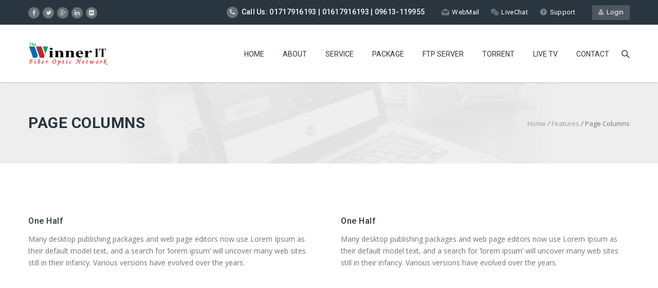

--- FILE ---
content_type: text/html; charset=UTF-8
request_url: http://www.winneritbd.com/features/page-columns/
body_size: 14365
content:
<!DOCTYPE HTML>
<html lang="en-US">
<head>
	<meta charset="UTF-8" />
	
			<meta name="viewport" content="width=device-width, initial-scale=1.0, maximum-scale=1.0, user-scalable=no"/>
		<meta name="apple-mobile-web-app-capable" content="yes" />
				<meta name="description" content="" />
		<meta name="keywords" content="" />
		<meta name="generator" content="king-theme" />
			<meta property="og:type" content="king:photo" />
		<meta property="og:url" content="http://www.winneritbd.com/features/page-columns/" />
		<meta property="og:title" content="Page Columns" />
		<meta property="og:description" content="Page Columns" /><meta property="og:image" content="http://www.winneritbd.com/wp-content/uploads/2017/04/WIT-22.png" /><meta name="author" content="king-theme.com" /><meta name="contact" content="contact@king-theme.com" /><link rel="pingback" href="http://www.winneritbd.com/xmlrpc.php" /><link rel="shortcut icon" href="http://www.winneritbd.com/wp-content/uploads/revslider/revo-seo1/slide2_object_4.png" type="image/x-icon" /><title>Page Columns &#8211; Winner IT BD</title>
<script type="text/javascript">if(!document.getElementById('rs-plugin-settings-inline-css')){document.write("<style id='rs-plugin-settings-inline-css' type='text/css'></style>")}</script><meta name='robots' content='max-image-preview:large' />
	<style>img:is([sizes="auto" i], [sizes^="auto," i]) { contain-intrinsic-size: 3000px 1500px }</style>
	<link rel='dns-prefetch' href='//fonts.googleapis.com' />
<link rel="alternate" type="application/rss+xml" title="Winner IT BD &raquo; Feed" href="http://www.winneritbd.com/feed/" />
<link rel="alternate" type="application/rss+xml" title="Winner IT BD &raquo; Comments Feed" href="http://www.winneritbd.com/comments/feed/" />
<link rel="alternate" type="application/rss+xml" title="Winner IT BD &raquo; Page Columns Comments Feed" href="http://www.winneritbd.com/features/page-columns/feed/" />
<script>
window._wpemojiSettings = {"baseUrl":"https:\/\/s.w.org\/images\/core\/emoji\/16.0.1\/72x72\/","ext":".png","svgUrl":"https:\/\/s.w.org\/images\/core\/emoji\/16.0.1\/svg\/","svgExt":".svg","source":{"concatemoji":"http:\/\/www.winneritbd.com\/wp-includes\/js\/wp-emoji-release.min.js?ver=6.8.3"}};
/*! This file is auto-generated */
!function(s,n){var o,i,e;function c(e){try{var t={supportTests:e,timestamp:(new Date).valueOf()};sessionStorage.setItem(o,JSON.stringify(t))}catch(e){}}function p(e,t,n){e.clearRect(0,0,e.canvas.width,e.canvas.height),e.fillText(t,0,0);var t=new Uint32Array(e.getImageData(0,0,e.canvas.width,e.canvas.height).data),a=(e.clearRect(0,0,e.canvas.width,e.canvas.height),e.fillText(n,0,0),new Uint32Array(e.getImageData(0,0,e.canvas.width,e.canvas.height).data));return t.every(function(e,t){return e===a[t]})}function u(e,t){e.clearRect(0,0,e.canvas.width,e.canvas.height),e.fillText(t,0,0);for(var n=e.getImageData(16,16,1,1),a=0;a<n.data.length;a++)if(0!==n.data[a])return!1;return!0}function f(e,t,n,a){switch(t){case"flag":return n(e,"\ud83c\udff3\ufe0f\u200d\u26a7\ufe0f","\ud83c\udff3\ufe0f\u200b\u26a7\ufe0f")?!1:!n(e,"\ud83c\udde8\ud83c\uddf6","\ud83c\udde8\u200b\ud83c\uddf6")&&!n(e,"\ud83c\udff4\udb40\udc67\udb40\udc62\udb40\udc65\udb40\udc6e\udb40\udc67\udb40\udc7f","\ud83c\udff4\u200b\udb40\udc67\u200b\udb40\udc62\u200b\udb40\udc65\u200b\udb40\udc6e\u200b\udb40\udc67\u200b\udb40\udc7f");case"emoji":return!a(e,"\ud83e\udedf")}return!1}function g(e,t,n,a){var r="undefined"!=typeof WorkerGlobalScope&&self instanceof WorkerGlobalScope?new OffscreenCanvas(300,150):s.createElement("canvas"),o=r.getContext("2d",{willReadFrequently:!0}),i=(o.textBaseline="top",o.font="600 32px Arial",{});return e.forEach(function(e){i[e]=t(o,e,n,a)}),i}function t(e){var t=s.createElement("script");t.src=e,t.defer=!0,s.head.appendChild(t)}"undefined"!=typeof Promise&&(o="wpEmojiSettingsSupports",i=["flag","emoji"],n.supports={everything:!0,everythingExceptFlag:!0},e=new Promise(function(e){s.addEventListener("DOMContentLoaded",e,{once:!0})}),new Promise(function(t){var n=function(){try{var e=JSON.parse(sessionStorage.getItem(o));if("object"==typeof e&&"number"==typeof e.timestamp&&(new Date).valueOf()<e.timestamp+604800&&"object"==typeof e.supportTests)return e.supportTests}catch(e){}return null}();if(!n){if("undefined"!=typeof Worker&&"undefined"!=typeof OffscreenCanvas&&"undefined"!=typeof URL&&URL.createObjectURL&&"undefined"!=typeof Blob)try{var e="postMessage("+g.toString()+"("+[JSON.stringify(i),f.toString(),p.toString(),u.toString()].join(",")+"));",a=new Blob([e],{type:"text/javascript"}),r=new Worker(URL.createObjectURL(a),{name:"wpTestEmojiSupports"});return void(r.onmessage=function(e){c(n=e.data),r.terminate(),t(n)})}catch(e){}c(n=g(i,f,p,u))}t(n)}).then(function(e){for(var t in e)n.supports[t]=e[t],n.supports.everything=n.supports.everything&&n.supports[t],"flag"!==t&&(n.supports.everythingExceptFlag=n.supports.everythingExceptFlag&&n.supports[t]);n.supports.everythingExceptFlag=n.supports.everythingExceptFlag&&!n.supports.flag,n.DOMReady=!1,n.readyCallback=function(){n.DOMReady=!0}}).then(function(){return e}).then(function(){var e;n.supports.everything||(n.readyCallback(),(e=n.source||{}).concatemoji?t(e.concatemoji):e.wpemoji&&e.twemoji&&(t(e.twemoji),t(e.wpemoji)))}))}((window,document),window._wpemojiSettings);
</script>
<link rel='stylesheet' id='king-hosting-css' href='http://www.winneritbd.com/wp-content/themes/arkahost/assets/css/king-hosting.css?ver=5.1.3' media='all' />
<link rel='stylesheet' id='king-reset-css' href='http://www.winneritbd.com/wp-content/themes/arkahost/assets/css/reset.css?ver=5.1.3' media='all' />
<link rel='stylesheet' id='king-bootstrap-css' href='http://www.winneritbd.com/wp-content/themes/arkahost/assets/css/main_menu/bootstrap.min.css?ver=5.1.3' media='all' />
<link rel='stylesheet' id='king-stylesheet-css' href='http://www.winneritbd.com/wp-content/themes/arkahost/style.css?ver=5.1.3' media='all' />
<link rel='stylesheet' id='king-effects-css' href='http://www.winneritbd.com/wp-content/themes/arkahost/core/assets/css/animate.css?ver=5.1.3' media='all' />
<link rel='stylesheet' id='king-static-css' href='http://www.winneritbd.com/wp-content/themes/arkahost/assets/css/king.css?ver=5.1.3' media='all' />
<link rel='stylesheet' id='king-arkahost-css' href='http://www.winneritbd.com/wp-content/themes/arkahost/assets/css/arkahost.css?ver=5.1.3' media='all' />
<link rel='stylesheet' id='king-shortcodes-css' href='http://www.winneritbd.com/wp-content/themes/arkahost/assets/css/shortcodes.css?ver=5.1.3' media='all' />
<link rel='stylesheet' id='king-box-shortcodes-css' href='http://www.winneritbd.com/wp-content/themes/arkahost/assets/css/box-shortcodes.css?ver=5.1.3' media='all' />
<link rel='stylesheet' id='king-cubeportfolio-css' href='http://www.winneritbd.com/wp-content/themes/arkahost/assets/css/cube/cubeportfolio.min.css?ver=5.1.3' media='all' />
<link rel='stylesheet' id='king-owl-transitions-css' href='http://www.winneritbd.com/wp-content/themes/arkahost/assets/css/owl.transitions.css?ver=5.1.3' media='all' />
<link rel='stylesheet' id='king-owl-carousel-css' href='http://www.winneritbd.com/wp-content/themes/arkahost/assets/css/owl.carousel.css?ver=5.1.3' media='all' />
<link rel='stylesheet' id='king-loopslider-css' href='http://www.winneritbd.com/wp-content/themes/arkahost/assets/css/loopslider.css?ver=5.1.3' media='all' />
<link rel='stylesheet' id='king-tabacc-css' href='http://www.winneritbd.com/wp-content/themes/arkahost/assets/css/tabacc.css?ver=5.1.3' media='all' />
<link rel='stylesheet' id='king-detached-css' href='http://www.winneritbd.com/wp-content/themes/arkahost/assets/css/detached.css?ver=5.1.3' media='all' />
<link rel='stylesheet' id='king-revolution-css' href='http://www.winneritbd.com/wp-content/themes/arkahost/assets/css/reslider.css?ver=5.1.3' media='all' />
<link rel='stylesheet' id='king-google-fonts-css' href='http://fonts.googleapis.com/css?family=Open+Sans%3A300%2C300italic%2C400%2C400italic%2C600%2C600italic%2C700%2C700italic%2C800%2C800italic%7CRaleway%3A400%2C100%2C200%2C300%2C500%2C600%2C700%2C800%2C900%7CRoboto%3A400%2C100%2C100italic%2C300%2C300italic%2C400italic%2C500%2C500italic%2C700%2C700italic%2C900%2C900italic%7CDancing+Script%3A400%2C700&#038;ver=6.8.3' media='all' />
<link rel='stylesheet' id='king-menu-css' href='http://www.winneritbd.com/wp-content/themes/arkahost/assets/css/main_menu/menu.css?ver=5.1.3' media='all' />
<style id='wp-emoji-styles-inline-css'>

	img.wp-smiley, img.emoji {
		display: inline !important;
		border: none !important;
		box-shadow: none !important;
		height: 1em !important;
		width: 1em !important;
		margin: 0 0.07em !important;
		vertical-align: -0.1em !important;
		background: none !important;
		padding: 0 !important;
	}
</style>
<style id='wp-block-library-inline-css'>
:root{--wp-admin-theme-color:#007cba;--wp-admin-theme-color--rgb:0,124,186;--wp-admin-theme-color-darker-10:#006ba1;--wp-admin-theme-color-darker-10--rgb:0,107,161;--wp-admin-theme-color-darker-20:#005a87;--wp-admin-theme-color-darker-20--rgb:0,90,135;--wp-admin-border-width-focus:2px;--wp-block-synced-color:#7a00df;--wp-block-synced-color--rgb:122,0,223;--wp-bound-block-color:var(--wp-block-synced-color)}@media (min-resolution:192dpi){:root{--wp-admin-border-width-focus:1.5px}}.wp-element-button{cursor:pointer}:root{--wp--preset--font-size--normal:16px;--wp--preset--font-size--huge:42px}:root .has-very-light-gray-background-color{background-color:#eee}:root .has-very-dark-gray-background-color{background-color:#313131}:root .has-very-light-gray-color{color:#eee}:root .has-very-dark-gray-color{color:#313131}:root .has-vivid-green-cyan-to-vivid-cyan-blue-gradient-background{background:linear-gradient(135deg,#00d084,#0693e3)}:root .has-purple-crush-gradient-background{background:linear-gradient(135deg,#34e2e4,#4721fb 50%,#ab1dfe)}:root .has-hazy-dawn-gradient-background{background:linear-gradient(135deg,#faaca8,#dad0ec)}:root .has-subdued-olive-gradient-background{background:linear-gradient(135deg,#fafae1,#67a671)}:root .has-atomic-cream-gradient-background{background:linear-gradient(135deg,#fdd79a,#004a59)}:root .has-nightshade-gradient-background{background:linear-gradient(135deg,#330968,#31cdcf)}:root .has-midnight-gradient-background{background:linear-gradient(135deg,#020381,#2874fc)}.has-regular-font-size{font-size:1em}.has-larger-font-size{font-size:2.625em}.has-normal-font-size{font-size:var(--wp--preset--font-size--normal)}.has-huge-font-size{font-size:var(--wp--preset--font-size--huge)}.has-text-align-center{text-align:center}.has-text-align-left{text-align:left}.has-text-align-right{text-align:right}#end-resizable-editor-section{display:none}.aligncenter{clear:both}.items-justified-left{justify-content:flex-start}.items-justified-center{justify-content:center}.items-justified-right{justify-content:flex-end}.items-justified-space-between{justify-content:space-between}.screen-reader-text{border:0;clip-path:inset(50%);height:1px;margin:-1px;overflow:hidden;padding:0;position:absolute;width:1px;word-wrap:normal!important}.screen-reader-text:focus{background-color:#ddd;clip-path:none;color:#444;display:block;font-size:1em;height:auto;left:5px;line-height:normal;padding:15px 23px 14px;text-decoration:none;top:5px;width:auto;z-index:100000}html :where(.has-border-color){border-style:solid}html :where([style*=border-top-color]){border-top-style:solid}html :where([style*=border-right-color]){border-right-style:solid}html :where([style*=border-bottom-color]){border-bottom-style:solid}html :where([style*=border-left-color]){border-left-style:solid}html :where([style*=border-width]){border-style:solid}html :where([style*=border-top-width]){border-top-style:solid}html :where([style*=border-right-width]){border-right-style:solid}html :where([style*=border-bottom-width]){border-bottom-style:solid}html :where([style*=border-left-width]){border-left-style:solid}html :where(img[class*=wp-image-]){height:auto;max-width:100%}:where(figure){margin:0 0 1em}html :where(.is-position-sticky){--wp-admin--admin-bar--position-offset:var(--wp-admin--admin-bar--height,0px)}@media screen and (max-width:600px){html :where(.is-position-sticky){--wp-admin--admin-bar--position-offset:0px}}
</style>
<style id='classic-theme-styles-inline-css'>
/*! This file is auto-generated */
.wp-block-button__link{color:#fff;background-color:#32373c;border-radius:9999px;box-shadow:none;text-decoration:none;padding:calc(.667em + 2px) calc(1.333em + 2px);font-size:1.125em}.wp-block-file__button{background:#32373c;color:#fff;text-decoration:none}
</style>
<style id='global-styles-inline-css'>
:root{--wp--preset--aspect-ratio--square: 1;--wp--preset--aspect-ratio--4-3: 4/3;--wp--preset--aspect-ratio--3-4: 3/4;--wp--preset--aspect-ratio--3-2: 3/2;--wp--preset--aspect-ratio--2-3: 2/3;--wp--preset--aspect-ratio--16-9: 16/9;--wp--preset--aspect-ratio--9-16: 9/16;--wp--preset--color--black: #000000;--wp--preset--color--cyan-bluish-gray: #abb8c3;--wp--preset--color--white: #ffffff;--wp--preset--color--pale-pink: #f78da7;--wp--preset--color--vivid-red: #cf2e2e;--wp--preset--color--luminous-vivid-orange: #ff6900;--wp--preset--color--luminous-vivid-amber: #fcb900;--wp--preset--color--light-green-cyan: #7bdcb5;--wp--preset--color--vivid-green-cyan: #00d084;--wp--preset--color--pale-cyan-blue: #8ed1fc;--wp--preset--color--vivid-cyan-blue: #0693e3;--wp--preset--color--vivid-purple: #9b51e0;--wp--preset--gradient--vivid-cyan-blue-to-vivid-purple: linear-gradient(135deg,rgba(6,147,227,1) 0%,rgb(155,81,224) 100%);--wp--preset--gradient--light-green-cyan-to-vivid-green-cyan: linear-gradient(135deg,rgb(122,220,180) 0%,rgb(0,208,130) 100%);--wp--preset--gradient--luminous-vivid-amber-to-luminous-vivid-orange: linear-gradient(135deg,rgba(252,185,0,1) 0%,rgba(255,105,0,1) 100%);--wp--preset--gradient--luminous-vivid-orange-to-vivid-red: linear-gradient(135deg,rgba(255,105,0,1) 0%,rgb(207,46,46) 100%);--wp--preset--gradient--very-light-gray-to-cyan-bluish-gray: linear-gradient(135deg,rgb(238,238,238) 0%,rgb(169,184,195) 100%);--wp--preset--gradient--cool-to-warm-spectrum: linear-gradient(135deg,rgb(74,234,220) 0%,rgb(151,120,209) 20%,rgb(207,42,186) 40%,rgb(238,44,130) 60%,rgb(251,105,98) 80%,rgb(254,248,76) 100%);--wp--preset--gradient--blush-light-purple: linear-gradient(135deg,rgb(255,206,236) 0%,rgb(152,150,240) 100%);--wp--preset--gradient--blush-bordeaux: linear-gradient(135deg,rgb(254,205,165) 0%,rgb(254,45,45) 50%,rgb(107,0,62) 100%);--wp--preset--gradient--luminous-dusk: linear-gradient(135deg,rgb(255,203,112) 0%,rgb(199,81,192) 50%,rgb(65,88,208) 100%);--wp--preset--gradient--pale-ocean: linear-gradient(135deg,rgb(255,245,203) 0%,rgb(182,227,212) 50%,rgb(51,167,181) 100%);--wp--preset--gradient--electric-grass: linear-gradient(135deg,rgb(202,248,128) 0%,rgb(113,206,126) 100%);--wp--preset--gradient--midnight: linear-gradient(135deg,rgb(2,3,129) 0%,rgb(40,116,252) 100%);--wp--preset--font-size--small: 13px;--wp--preset--font-size--medium: 20px;--wp--preset--font-size--large: 36px;--wp--preset--font-size--x-large: 42px;--wp--preset--spacing--20: 0.44rem;--wp--preset--spacing--30: 0.67rem;--wp--preset--spacing--40: 1rem;--wp--preset--spacing--50: 1.5rem;--wp--preset--spacing--60: 2.25rem;--wp--preset--spacing--70: 3.38rem;--wp--preset--spacing--80: 5.06rem;--wp--preset--shadow--natural: 6px 6px 9px rgba(0, 0, 0, 0.2);--wp--preset--shadow--deep: 12px 12px 50px rgba(0, 0, 0, 0.4);--wp--preset--shadow--sharp: 6px 6px 0px rgba(0, 0, 0, 0.2);--wp--preset--shadow--outlined: 6px 6px 0px -3px rgba(255, 255, 255, 1), 6px 6px rgba(0, 0, 0, 1);--wp--preset--shadow--crisp: 6px 6px 0px rgba(0, 0, 0, 1);}:where(.is-layout-flex){gap: 0.5em;}:where(.is-layout-grid){gap: 0.5em;}body .is-layout-flex{display: flex;}.is-layout-flex{flex-wrap: wrap;align-items: center;}.is-layout-flex > :is(*, div){margin: 0;}body .is-layout-grid{display: grid;}.is-layout-grid > :is(*, div){margin: 0;}:where(.wp-block-columns.is-layout-flex){gap: 2em;}:where(.wp-block-columns.is-layout-grid){gap: 2em;}:where(.wp-block-post-template.is-layout-flex){gap: 1.25em;}:where(.wp-block-post-template.is-layout-grid){gap: 1.25em;}.has-black-color{color: var(--wp--preset--color--black) !important;}.has-cyan-bluish-gray-color{color: var(--wp--preset--color--cyan-bluish-gray) !important;}.has-white-color{color: var(--wp--preset--color--white) !important;}.has-pale-pink-color{color: var(--wp--preset--color--pale-pink) !important;}.has-vivid-red-color{color: var(--wp--preset--color--vivid-red) !important;}.has-luminous-vivid-orange-color{color: var(--wp--preset--color--luminous-vivid-orange) !important;}.has-luminous-vivid-amber-color{color: var(--wp--preset--color--luminous-vivid-amber) !important;}.has-light-green-cyan-color{color: var(--wp--preset--color--light-green-cyan) !important;}.has-vivid-green-cyan-color{color: var(--wp--preset--color--vivid-green-cyan) !important;}.has-pale-cyan-blue-color{color: var(--wp--preset--color--pale-cyan-blue) !important;}.has-vivid-cyan-blue-color{color: var(--wp--preset--color--vivid-cyan-blue) !important;}.has-vivid-purple-color{color: var(--wp--preset--color--vivid-purple) !important;}.has-black-background-color{background-color: var(--wp--preset--color--black) !important;}.has-cyan-bluish-gray-background-color{background-color: var(--wp--preset--color--cyan-bluish-gray) !important;}.has-white-background-color{background-color: var(--wp--preset--color--white) !important;}.has-pale-pink-background-color{background-color: var(--wp--preset--color--pale-pink) !important;}.has-vivid-red-background-color{background-color: var(--wp--preset--color--vivid-red) !important;}.has-luminous-vivid-orange-background-color{background-color: var(--wp--preset--color--luminous-vivid-orange) !important;}.has-luminous-vivid-amber-background-color{background-color: var(--wp--preset--color--luminous-vivid-amber) !important;}.has-light-green-cyan-background-color{background-color: var(--wp--preset--color--light-green-cyan) !important;}.has-vivid-green-cyan-background-color{background-color: var(--wp--preset--color--vivid-green-cyan) !important;}.has-pale-cyan-blue-background-color{background-color: var(--wp--preset--color--pale-cyan-blue) !important;}.has-vivid-cyan-blue-background-color{background-color: var(--wp--preset--color--vivid-cyan-blue) !important;}.has-vivid-purple-background-color{background-color: var(--wp--preset--color--vivid-purple) !important;}.has-black-border-color{border-color: var(--wp--preset--color--black) !important;}.has-cyan-bluish-gray-border-color{border-color: var(--wp--preset--color--cyan-bluish-gray) !important;}.has-white-border-color{border-color: var(--wp--preset--color--white) !important;}.has-pale-pink-border-color{border-color: var(--wp--preset--color--pale-pink) !important;}.has-vivid-red-border-color{border-color: var(--wp--preset--color--vivid-red) !important;}.has-luminous-vivid-orange-border-color{border-color: var(--wp--preset--color--luminous-vivid-orange) !important;}.has-luminous-vivid-amber-border-color{border-color: var(--wp--preset--color--luminous-vivid-amber) !important;}.has-light-green-cyan-border-color{border-color: var(--wp--preset--color--light-green-cyan) !important;}.has-vivid-green-cyan-border-color{border-color: var(--wp--preset--color--vivid-green-cyan) !important;}.has-pale-cyan-blue-border-color{border-color: var(--wp--preset--color--pale-cyan-blue) !important;}.has-vivid-cyan-blue-border-color{border-color: var(--wp--preset--color--vivid-cyan-blue) !important;}.has-vivid-purple-border-color{border-color: var(--wp--preset--color--vivid-purple) !important;}.has-vivid-cyan-blue-to-vivid-purple-gradient-background{background: var(--wp--preset--gradient--vivid-cyan-blue-to-vivid-purple) !important;}.has-light-green-cyan-to-vivid-green-cyan-gradient-background{background: var(--wp--preset--gradient--light-green-cyan-to-vivid-green-cyan) !important;}.has-luminous-vivid-amber-to-luminous-vivid-orange-gradient-background{background: var(--wp--preset--gradient--luminous-vivid-amber-to-luminous-vivid-orange) !important;}.has-luminous-vivid-orange-to-vivid-red-gradient-background{background: var(--wp--preset--gradient--luminous-vivid-orange-to-vivid-red) !important;}.has-very-light-gray-to-cyan-bluish-gray-gradient-background{background: var(--wp--preset--gradient--very-light-gray-to-cyan-bluish-gray) !important;}.has-cool-to-warm-spectrum-gradient-background{background: var(--wp--preset--gradient--cool-to-warm-spectrum) !important;}.has-blush-light-purple-gradient-background{background: var(--wp--preset--gradient--blush-light-purple) !important;}.has-blush-bordeaux-gradient-background{background: var(--wp--preset--gradient--blush-bordeaux) !important;}.has-luminous-dusk-gradient-background{background: var(--wp--preset--gradient--luminous-dusk) !important;}.has-pale-ocean-gradient-background{background: var(--wp--preset--gradient--pale-ocean) !important;}.has-electric-grass-gradient-background{background: var(--wp--preset--gradient--electric-grass) !important;}.has-midnight-gradient-background{background: var(--wp--preset--gradient--midnight) !important;}.has-small-font-size{font-size: var(--wp--preset--font-size--small) !important;}.has-medium-font-size{font-size: var(--wp--preset--font-size--medium) !important;}.has-large-font-size{font-size: var(--wp--preset--font-size--large) !important;}.has-x-large-font-size{font-size: var(--wp--preset--font-size--x-large) !important;}
</style>
<link rel='stylesheet' id='contact-form-7-css' href='http://www.winneritbd.com/wp-content/plugins/contact-form-7/includes/css/styles.css?ver=6.1.4' media='all' />
<link rel='stylesheet' id='rs-plugin-settings-css' href='http://www.winneritbd.com/wp-content/plugins/revslider/public/assets/css/settings.css?ver=5.3.1.5' media='all' />
<style id='rs-plugin-settings-inline-css'>
.tp-caption a{color:#ff7302;text-shadow:none;-webkit-transition:all 0.2s ease-out;-moz-transition:all 0.2s ease-out;-o-transition:all 0.2s ease-out;-ms-transition:all 0.2s ease-out}.tp-caption a:hover{color:#ffa902}.tp-button.order{font-weight:700; font-size:16px;   letter-spacing:1px;   display:inline-block;   padding:10px 20px; line-height:24px !important; height:24px}.babbysitter-slider-bg{background-color:#86d9d2}.healthcare-slider-bg{background-color:#6fd3d7}
</style>
<link rel='stylesheet' id='js_composer_front-css' href='http://www.winneritbd.com/wp-content/plugins/js_composer/assets/css/js_composer.min.css?ver=7.1' media='all' />
<link rel='stylesheet' id='king-responsive-css' href='http://www.winneritbd.com/wp-content/themes/arkahost/assets/css/responsive.css?ver=5.1.3' media='all' />
<link rel='stylesheet' id='king-responsive-tabs-css' href='http://www.winneritbd.com/wp-content/themes/arkahost/assets/css/responsive-tabs.css?ver=5.1.3' media='all' />
<link rel='stylesheet' id='king-responsive-portfolio-css' href='http://www.winneritbd.com/wp-content/themes/arkahost/assets/css/responsive-portfolio.css?ver=5.1.3' media='all' />
<script src="http://www.winneritbd.com/wp-includes/js/jquery/jquery.min.js?ver=3.7.1" id="jquery-core-js"></script>
<script src="http://www.winneritbd.com/wp-includes/js/jquery/jquery-migrate.min.js?ver=3.4.1" id="jquery-migrate-js"></script>
<script id="king-user-script-js-extra">
var ajax_user_object = {"ajaxurl":"http:\/\/www.winneritbd.com\/wp-admin\/admin-ajax.php","redirecturl":"http:\/\/www.winneritbd.com\/wp-admin\/profile.php","loadingmessage":"Sending user info, please wait..."};
</script>
<script src="http://www.winneritbd.com/wp-content/themes/arkahost/assets/js/king.user.js?ver=6.8.3" id="king-user-script-js"></script>
<script src="http://www.winneritbd.com/wp-content/plugins/revslider/public/assets/js/jquery.themepunch.tools.min.js?ver=5.3.1.5" id="tp-tools-js"></script>
<script src="http://www.winneritbd.com/wp-content/plugins/revslider/public/assets/js/jquery.themepunch.revolution.min.js?ver=5.3.1.5" id="revmin-js"></script>
<script></script><link rel="https://api.w.org/" href="http://www.winneritbd.com/wp-json/" /><link rel="alternate" title="JSON" type="application/json" href="http://www.winneritbd.com/wp-json/wp/v2/pages/640" /><link rel="EditURI" type="application/rsd+xml" title="RSD" href="http://www.winneritbd.com/xmlrpc.php?rsd" />
<meta name="generator" content="WordPress 6.8.3" />
<link rel="canonical" href="http://www.winneritbd.com/features/page-columns/" />
<link rel='shortlink' href='http://www.winneritbd.com/?p=640' />
<link rel="alternate" title="oEmbed (JSON)" type="application/json+oembed" href="http://www.winneritbd.com/wp-json/oembed/1.0/embed?url=http%3A%2F%2Fwww.winneritbd.com%2Ffeatures%2Fpage-columns%2F" />
<link rel="alternate" title="oEmbed (XML)" type="text/xml+oembed" href="http://www.winneritbd.com/wp-json/oembed/1.0/embed?url=http%3A%2F%2Fwww.winneritbd.com%2Ffeatures%2Fpage-columns%2F&#038;format=xml" />
<script type="text/javascript">
		/* <![CDATA[ */
		var king_hosting_params = {"home_url":"http://www.winneritbd.com", "ajax_url":"http://www.winneritbd.com/wp-admin/admin-ajax.php", "hosting_js":"http://www.winneritbd.com/wp-content/themes/arkahost/assets/js/king.hosting.js"};
		/* ]]> */
		</script><meta name="generator" content="Powered by WPBakery Page Builder - drag and drop page builder for WordPress."/>
<meta name="generator" content="Powered by Slider Revolution 5.3.1.5 - responsive, Mobile-Friendly Slider Plugin for WordPress with comfortable drag and drop interface." />
<noscript><style> .wpb_animate_when_almost_visible { opacity: 1; }</style></noscript><script type="text/javascript">var site_uri = "http://www.winneritbd.com";var SITE_URI = "http://www.winneritbd.com";var theme_uri = "http://www.winneritbd.com/wp-content/themes/arkahost";</script><style type="text/css">/*** THEME OPTIONS ***/html body #logo img{max-height:45px}html body .navbar-brand img{max-height:45px}html body .logo{margin-top:5px}body .footer .ftop .left h1{font-size:31px}a{text-decoration:default}a:hover{text-decoration:default}</style></head>
<body class="wp-singular page-template-default page page-id-640 page-child parent-pageid-634 wp-embed-responsive wp-theme-arkahost bg-cover slide-menu wpb-js-composer js-comp-ver-7.1 vc_responsive">
	<div id="main" class="layout-wide page-page-columns  site_wrapper">
	<!--Header default-->
<div class="top_nav">
	<div class="container">
	    <div class="left">
		   	<ul class="topsocial">			<li class="social faceboox animated eff-zoomIn delay-000ms">
				<a href="http://king" target="_blank">
					<i class="fa fa-facebook"></i>
				</a>
			</li>
						<li class="social twitter animated eff-zoomIn delay-100ms">
				<a href="http://king" target="_blank">
					<i class="fa fa-twitter"></i>
				</a>
			</li>
						<li class="social gplus animated eff-zoomIn delay-200ms">
				<a href="http://king" target="_blank">
					<i class="fa fa-google-plus"></i>
				</a>
			</li>
						<li class="social linkdin animated eff-zoomIn delay-300ms">
				<a href="http://king" target="_blank">
					<i class="fa fa-linkedin"></i>
				</a>
			</li>
						<li class="social flickr animated eff-zoomIn delay-400ms">
				<a href="http://king" target="_blank">
					<i class="fa fa-flickr"></i>
				</a>
			</li>
			</ul>						
	    </div><!-- end left -->
	    
	    <div class="right">
	       
	    															<a href="http://www.winneritbd.com/?action=login" class="tpbut">
							<i class="fa fa-user"></i>&nbsp; Login						</a>
										    				        <ul class="tplinks">
		        	            <li>
	            	<strong>
	            		<i class="fa fa-phone"></i> Call Us: 01717916193 | 01617916193 | 09613-119955	            	</strong>
	            </li>
	            	            <li>
	            	<a href="mailto:Info@winneritbd.com">
		            	<img src="http://www.winneritbd.com/wp-content/themes/arkahost/assets/images/site-icon1.png" alt="" /> 
		            	WebMail		            </a>
		        </li>
		        	            <li>
	            	<a href="#">
		            	<img src="http://www.winneritbd.com/wp-content/themes/arkahost/assets/images/site-icon2.png" alt=""> 
		            	LiveChat		            </a>
		        </li>
		        	            <li>
	            	<a href="#">
		            	<img src="http://www.winneritbd.com/wp-content/themes/arkahost/assets/images/site-icon3.png" alt=""> 
		            	Support		            </a>
		        </li>
		        	        </ul>    
	    </div><!-- end right --> 
	</div>
</div>
<div class="clearfix"></div>
<header class="header">
	<div class="container">
	    <!-- Logo -->
	    <div class="logo">
		    <a href="http://www.winneritbd.com/" id="logo">
	    		<img src="http://www.winneritbd.com/wp-content/uploads/2017/04/WIT-22.png" alt="" />
			</a>
	    </div>
		<!-- Navigation Menu -->
	    <div class="menu_main">
	      <div class="navbar yamm navbar-default">
	          <div class="navbar-header">
	            <div class="navbar-toggle .navbar-collapse .pull-right " data-toggle="collapse" data-target="#navbar-collapse-1"> 
	              <span>Menu</span>
	              <button type="button"> <i class="fa fa-bars"></i></button>
	            </div>
	          </div>
	          <div id="navbar-collapse-1" class="navbar-collapse collapse pull-right">
	            <nav><div class="menu-home-container"><ul id="king-mainmenu" class="nav navbar-nav"><li id="menu-item-2945" class="menu-item menu-item-type-custom menu-item-object-custom dropdown menu-item-2945 yam-fwr"><a href="http://winneritbd.com">Home</a></li>
<li id="menu-item-2946" class="menu-item menu-item-type-custom menu-item-object-custom dropdown menu-item-2946 yam-fwr"><a target="_blank" href="https://winneritbd.com/about-us/">About</a></li>
<li id="menu-item-2947" class="menu-item menu-item-type-custom menu-item-object-custom dropdown menu-item-2947 yam-fwr"><a target="_blank" href="https://winneritbd.com/service/">Service</a></li>
<li id="menu-item-2948" class="menu-item menu-item-type-custom menu-item-object-custom dropdown menu-item-2948 yam-fwr"><a target="_blank" href="https://winneritbd.com/packages/">Package</a></li>
<li id="menu-item-2949" class="menu-item menu-item-type-custom menu-item-object-custom menu-item-has-children dropdown menu-item-2949 yam-fwr"><a target="_blank" href="http://winneritbd.com">FTP SERVER</a>
<ul class="dropdown-menu three">
	<li id="menu-item-2951" class="menu-item menu-item-type-custom menu-item-object-custom"><a target="_blank" href="https://movies.discoveryftp.net/">FTP-1  Discovery FTP</a></li>
	<li id="menu-item-2952" class="menu-item menu-item-type-custom menu-item-object-custom"><a target="_blank" href="http://172.16.50.4/">FTP-2 Sam FTP</a></li>
	<li id="menu-item-2953" class="menu-item menu-item-type-custom menu-item-object-custom"><a target="_blank" href="http://discoveryftp.net">FTP-Discovery FTP</a></li>
	<li id="menu-item-2954" class="menu-item menu-item-type-custom menu-item-object-custom"><a target="_blank" href="http://cineplexbd.net/">FTP-4 CinePlexbd_FTP</a></li>
	<li id="menu-item-3008" class="menu-item menu-item-type-custom menu-item-object-custom"><a target="_blank" href="http://www.freemediabd.com/">FTP-5 Free Media FTP</a></li>
	<li id="menu-item-3009" class="menu-item menu-item-type-custom menu-item-object-custom"><a target="_blank" href="http://timepassbd.live/">FTP-6 TimePassbd</a></li>
	<li id="menu-item-3010" class="menu-item menu-item-type-custom menu-item-object-custom"><a target="_blank" href="http://murgi.live/">FTP-7 Winner FTP</a></li>
	<li id="menu-item-3011" class="menu-item menu-item-type-custom menu-item-object-custom"><a target="_blank" href="http://12.1.1.1/">FTP-8</a></li>
	<li id="menu-item-3012" class="menu-item menu-item-type-custom menu-item-object-custom"><a href="http://172.27.27.150/newhd/">FTP-9</a></li>
</ul>
</li>
<li id="menu-item-2950" class="menu-item menu-item-type-custom menu-item-object-custom menu-item-has-children dropdown menu-item-2950 yam-fwr"><a target="_blank" href="http://winneritbd.com">Torrent</a>
<ul class="dropdown-menu three">
	<li id="menu-item-2959" class="menu-item menu-item-type-custom menu-item-object-custom"><a target="_blank" href="http://www.torrentbd.com/">Torrent BD</a></li>
	<li id="menu-item-2961" class="menu-item menu-item-type-custom menu-item-object-custom"><a target="_blank" href="http://banglagamer.com/content.php">ClicknDownloads</a></li>
	<li id="menu-item-2962" class="menu-item menu-item-type-custom menu-item-object-custom"><a target="_blank" href="http://www.tepantorbd.com/">Tepantorbd</a></li>
	<li id="menu-item-2963" class="menu-item menu-item-type-custom menu-item-object-custom"><a target="_blank" href="http://www.ontohinbd.com/">Ontohinbd</a></li>
	<li id="menu-item-2965" class="menu-item menu-item-type-custom menu-item-object-custom"><a target="_blank" href="http://naturalbd.co/">NaturalBD</a></li>
	<li id="menu-item-2964" class="menu-item menu-item-type-custom menu-item-object-custom"><a target="_blank" href="http://172.27.27.5/">Best Torrent</a></li>
	<li id="menu-item-2966" class="menu-item menu-item-type-custom menu-item-object-custom"><a target="_blank" href="http://172.27.27.4/">DarkStarTorrent</a></li>
	<li id="menu-item-2967" class="menu-item menu-item-type-custom menu-item-object-custom"><a target="_blank" href="#">Alchi BD</a></li>
	<li id="menu-item-2968" class="menu-item menu-item-type-custom menu-item-object-custom"><a target="_blank" href="#">Bdix- Torrent</a></li>
	<li id="menu-item-2969" class="menu-item menu-item-type-custom menu-item-object-custom"><a target="_blank" href="#">BD Torrents</a></li>
	<li id="menu-item-2960" class="menu-item menu-item-type-custom menu-item-object-custom"><a target="_blank" href="http://www.crazyhd.com/">Crazy HD</a></li>
</ul>
</li>
<li id="menu-item-2955" class="menu-item menu-item-type-custom menu-item-object-custom menu-item-has-children dropdown menu-item-2955 yam-fwr"><a target="_blank" href="#">LIVE TV</a>
<ul class="dropdown-menu three">
	<li id="menu-item-2957" class="menu-item menu-item-type-custom menu-item-object-custom"><a target="_blank" href="http://murgi.live/live-tv">TV-1 Live TV Murgi Live</a></li>
	<li id="menu-item-2958" class="menu-item menu-item-type-custom menu-item-object-custom"><a target="_blank" href="https://iptv.prisma.net.bd/play">TV-2 IP TV</a></li>
	<li id="menu-item-3000" class="menu-item menu-item-type-custom menu-item-object-custom"><a target="_blank" href="http://11plus.live/">TV-3 Live TV 11PLUS</a></li>
	<li id="menu-item-3005" class="menu-item menu-item-type-custom menu-item-object-custom"><a target="_blank" href="http://172.19.178.178/tv/">TV-4 Cloud TV</a></li>
	<li id="menu-item-3006" class="menu-item menu-item-type-custom menu-item-object-custom"><a target="_blank" href="http://www.bioscopelive.com">Tv-5 Bioscopelive</a></li>
	<li id="menu-item-3007" class="menu-item menu-item-type-custom menu-item-object-custom"><a target="_blank" href="http://banglaflix.com.bd/">Tv-6 Banglaflix</a></li>
	<li id="menu-item-3056" class="menu-item menu-item-type-custom menu-item-object-custom"><a href="https://bongobd.com/tv">Tv-7 BongoTv</a></li>
	<li id="menu-item-3057" class="menu-item menu-item-type-custom menu-item-object-custom"><a href="http://www.jagobd.com/category/bangla-channel">Tv-8 JagoTV</a></li>
</ul>
</li>
<li id="menu-item-2956" class="menu-item menu-item-type-custom menu-item-object-custom dropdown menu-item-2956 yam-fwr"><a target="_blank" href="https://winneritbd.com/contact-us/">Contact</a></li>
<li class="dropdown yamm ext-nav search-nav"><a href="#"><i class="icon icon-magnifier"></i></a><ul class="dropdown-menu"><li>	<form method="get" id="searchform" action="http://www.winneritbd.com/">
		<label for="s" class="assistive-text">Search</label>
		<input type="text" class="field" name="s" id="s" placeholder="Search" />
		<input type="submit" class="submit" name="submit" id="searchsubmit" value="Search" />
	</form>
</li></ul></li></ul></div></nav>
	          </div>
	      </div>
	    </div>
	<!-- end Navigation Menu -->
	</div>    
</header>
<div class="clearfix margin_bottom11 resp_margin_bottom68"></div>	

	<div id="breadcrumb" class="page_title1 sty9"><div class="container"><h1>Page Columns </h1><div class="pagenation"><a href="http://www.winneritbd.com">Home</a> <i>/</i> <a href="http://www.winneritbd.com/features/">Features</a> <i>/</i> <span>Page Columns</span></div></div></div>	
	<div id="primary" class="site-content">
		<div class="container">
			<div id="content" class="row">
									<article id="post-640" class="post-640 page type-page status-publish hentry">

		<div class="entry-content blog_postcontent">
			
							
				<div id="king-171494" class="wpb_row   "><div class="container ">
	<div class=" one_half animated eff-fadeInLeft delay-200ms wpb_column vc_column_container wpb_column vc_column_container vc_col-sm-6 ">
		<div class="wpb_wrapper">
			<h5>One Half</h5>
	<div class="wpb_text_column wpb_content_element " >
		<div class="wpb_wrapper">
			<p>Many desktop publishing packages and web page editors now use Lorem Ipsum as their default model text, and a search for &#8216;lorem ipsum&#8217; will uncover many web sites still in their infancy. Various versions have evolved over the years.</p>

		</div>
	</div>

		</div> 
	</div> 

	<div class=" one_half last animated eff-fadeInRight delay-200ms wpb_column vc_column_container wpb_column vc_column_container vc_col-sm-6 ">
		<div class="wpb_wrapper">
			<h5>One Half</h5>
	<div class="wpb_text_column wpb_content_element " >
		<div class="wpb_wrapper">
			<p>Many desktop publishing packages and web page editors now use Lorem Ipsum as their default model text, and a search for &#8216;lorem ipsum&#8217; will uncover many web sites still in their infancy. Various versions have evolved over the years.</p>

		</div>
	</div>

		</div> 
	</div> 
<div class="clear"></div></div></div><div id="king-602362" class="wpb_row   "><div class="container ">
	<div class=" wpb_column vc_column_container wpb_column vc_column_container vc_col-sm-12 ">
		<div class="wpb_wrapper">
			<div class="clearfix margin_top10"></div>
		</div> 
	</div> 
<div class="clear"></div></div></div><div id="king-544259" class="wpb_row   "><div class="container ">
	<div class=" one_third animated eff-fadeIn delay-200ms wpb_column vc_column_container wpb_column vc_column_container vc_col-sm-4 ">
		<div class="wpb_wrapper">
			<h5>One Third</h5>
	<div class="wpb_text_column wpb_content_element " >
		<div class="wpb_wrapper">
			<p>Many desktop publishing packages and web page editors now use will uncover many web sites still in infancy versions have evolved over the years.</p>

		</div>
	</div>

		</div> 
	</div> 

	<div class=" one_third animated eff-fadeIn delay-250ms wpb_column vc_column_container wpb_column vc_column_container vc_col-sm-4 ">
		<div class="wpb_wrapper">
			<h5>One Third</h5>
	<div class="wpb_text_column wpb_content_element " >
		<div class="wpb_wrapper">
			<p>Many desktop publishing packages and web page editors now use will uncover many web sites still in infancy versions have evolved over the years.</p>

		</div>
	</div>

		</div> 
	</div> 

	<div class=" one_third last animated eff-fadeIn delay-300ms wpb_column vc_column_container wpb_column vc_column_container vc_col-sm-4 ">
		<div class="wpb_wrapper">
			<h5>One Third</h5>
	<div class="wpb_text_column wpb_content_element " >
		<div class="wpb_wrapper">
			<p>Many desktop publishing packages and web page editors now use will uncover many web sites still in infancy versions have evolved over the years.</p>

		</div>
	</div>

		</div> 
	</div> 
<div class="clear"></div></div></div><div id="king-709087" class="wpb_row   "><div class="container ">
	<div class=" wpb_column vc_column_container wpb_column vc_column_container vc_col-sm-12 ">
		<div class="wpb_wrapper">
			<div class="clearfix margin_top10"></div>
		</div> 
	</div> 
<div class="clear"></div></div></div><div id="king-604684" class="wpb_row   "><div class="container ">
	<div class=" one_fourth animated eff-fadeIn delay-200ms wpb_column vc_column_container wpb_column vc_column_container vc_col-sm-3 ">
		<div class="wpb_wrapper">
			<h5>One Fourth</h5>
	<div class="wpb_text_column wpb_content_element " >
		<div class="wpb_wrapper">
			<p>Many desktop publishing packages and web page will uncover many web sites still model text, and a search versions have over the years.</p>

		</div>
	</div>

		</div> 
	</div> 

	<div class=" one_fourth animated eff-fadeIn delay-250ms wpb_column vc_column_container wpb_column vc_column_container vc_col-sm-3 ">
		<div class="wpb_wrapper">
			<h5>One Fourth</h5>
	<div class="wpb_text_column wpb_content_element " >
		<div class="wpb_wrapper">
			<p>Many desktop publishing packages and web page will uncover many web sites still model text, and a search versions have over the years.</p>

		</div>
	</div>

		</div> 
	</div> 

	<div class=" one_fourth animated eff-fadeIn delay-300ms wpb_column vc_column_container wpb_column vc_column_container vc_col-sm-3 ">
		<div class="wpb_wrapper">
			<h5>One Fourth</h5>
	<div class="wpb_text_column wpb_content_element " >
		<div class="wpb_wrapper">
			<p>Many desktop publishing packages and web page will uncover many web sites still model text, and a search versions have over the years.</p>

		</div>
	</div>

		</div> 
	</div> 

	<div class=" one_fourth last animated eff-fadeIn delay-350ms wpb_column vc_column_container wpb_column vc_column_container vc_col-sm-3 ">
		<div class="wpb_wrapper">
			<h5>One Fourth</h5>
	<div class="wpb_text_column wpb_content_element " >
		<div class="wpb_wrapper">
			<p>Many desktop publishing packages and web page will uncover many web sites still model text, and a search versions have over the years.</p>

		</div>
	</div>

		</div> 
	</div> 
<div class="clear"></div></div></div><div id="king-478676" class="wpb_row   "><div class="container ">
	<div class=" wpb_column vc_column_container wpb_column vc_column_container vc_col-sm-12 ">
		<div class="wpb_wrapper">
			<div class="clearfix margin_top10"></div>
		</div> 
	</div> 
<div class="clear"></div></div></div><div id="king-532392" class="wpb_row   "><div class="container ">
	<div class=" one_fifth animated eff-fadeIn delay-200ms wpb_column vc_column_container wpb_column vc_column_container vc_col-sm-2 ">
		<div class="wpb_wrapper">
			<h5>One Fifth</h5>
	<div class="wpb_text_column wpb_content_element " >
		<div class="wpb_wrapper">
			<p>Many desktop publishing packages and web page will uncover many web sites still in their infancy versions have evolved over the years.</p>

		</div>
	</div>

		</div> 
	</div> 

	<div class=" one_fifth animated eff-fadeIn delay-250ms wpb_column vc_column_container wpb_column vc_column_container vc_col-sm-2 ">
		<div class="wpb_wrapper">
			<h5>One Fifth</h5>
	<div class="wpb_text_column wpb_content_element " >
		<div class="wpb_wrapper">
			<p>Many desktop publishing packages and web page will uncover many web sites still in their infancy versions have evolved over the years.</p>

		</div>
	</div>

		</div> 
	</div> 

	<div class=" one_fifth animated eff-fadeIn delay-300ms wpb_column vc_column_container wpb_column vc_column_container vc_col-sm-2 ">
		<div class="wpb_wrapper">
			<h5>One Fifth</h5>
	<div class="wpb_text_column wpb_content_element " >
		<div class="wpb_wrapper">
			<p>Many desktop publishing packages and web page will uncover many web sites still in their infancy versions have evolved over the years.</p>

		</div>
	</div>

		</div> 
	</div> 

	<div class=" one_fifth animated eff-fadeIn delay-350ms wpb_column vc_column_container wpb_column vc_column_container vc_col-sm-2 ">
		<div class="wpb_wrapper">
			<h5>One Fifth</h5>
	<div class="wpb_text_column wpb_content_element " >
		<div class="wpb_wrapper">
			<p>Many desktop publishing packages and web page will uncover many web sites still in their infancy versions have evolved over the years.</p>

		</div>
	</div>

		</div> 
	</div> 

	<div class=" one_fifth last animated eff-fadeIn delay-400ms wpb_column vc_column_container wpb_column vc_column_container vc_col-sm-2 ">
		<div class="wpb_wrapper">
			<h5>One Fifth</h5>
	<div class="wpb_text_column wpb_content_element " >
		<div class="wpb_wrapper">
			<p>Many desktop publishing packages and web page will uncover many web sites still in their infancy versions have evolved over the years.</p>

		</div>
	</div>

		</div> 
	</div> 
<div class="clear"></div></div></div><div id="king-435014" class="wpb_row   "><div class="container ">
	<div class=" wpb_column vc_column_container wpb_column vc_column_container vc_col-sm-12 ">
		<div class="wpb_wrapper">
			<div class="clearfix margin_top10"></div>
		</div> 
	</div> 
<div class="clear"></div></div></div><div id="king-173581" class="wpb_row   "><div class="container ">
	<div class=" one_third animated eff-fadeInLeft delay-250ms wpb_column vc_column_container wpb_column vc_column_container vc_col-sm-4 ">
		<div class="wpb_wrapper">
			<h5>One Third</h5>
	<div class="wpb_text_column wpb_content_element " >
		<div class="wpb_wrapper">
			<p>Many desktop publishing packages and web page editors now use Lorem Ipsum as their default model text, and will uncover many web sites still in their infancy versions have evolved over the years.</p>

		</div>
	</div>

		</div> 
	</div> 

	<div class=" two_third last animated eff-fadeInRight delay-250ms wpb_column vc_column_container wpb_column vc_column_container vc_col-sm-8 ">
		<div class="wpb_wrapper">
			<h5>Two Third</h5>
	<div class="wpb_text_column wpb_content_element " >
		<div class="wpb_wrapper">
			<p>Many desktop publishing packages and web page editors now use Lorem Ipsum as their default model text, and a search for &#8216;lorem ipsum&#8217; will uncover many web sites still in their infancy. Various versions have evolved over the years. majority have suffered alteration in some form, by injected humour, or randomised words which don&#8217;t look even Lorem Ipsum is that it has a more-or-less normal distribution of letters believable.</p>

		</div>
	</div>

		</div> 
	</div> 
<div class="clear"></div></div></div><div id="king-530440" class="wpb_row   "><div class="container ">
	<div class=" wpb_column vc_column_container wpb_column vc_column_container vc_col-sm-12 ">
		<div class="wpb_wrapper">
			<div class="clearfix margin_top10"></div>
		</div> 
	</div> 
<div class="clear"></div></div></div><div id="king-506348" class="wpb_row   "><div class="container ">
	<div class=" three_fourth animated eff-fadeInRight delay-250ms wpb_column vc_column_container wpb_column vc_column_container vc_col-sm-9 ">
		<div class="wpb_wrapper">
			<h5>Three Fourth</h5>
	<div class="wpb_text_column wpb_content_element " >
		<div class="wpb_wrapper">
			<p>Many desktop publishing packages and web page editors now use Lorem Ipsum as their default model text, and a search for &#8216;lorem ipsum&#8217; will uncover many web sites still in their infancy. Various versions have evolved over the years. Lorem Ipsum, you need to be sure there isn&#8217;t anything embarrassing hidden in the middle of text. All the Lorem Ipsum generators on the Internet tend to repeat predefined chunks as necessary, making this the first true generator on the Internet.</p>

		</div>
	</div>

		</div> 
	</div> 

	<div class=" one_fourth last animated eff-fadeInLeft delay-250ms wpb_column vc_column_container wpb_column vc_column_container vc_col-sm-3 ">
		<div class="wpb_wrapper">
			<h5>One Fourth</h5>
	<div class="wpb_text_column wpb_content_element " >
		<div class="wpb_wrapper">
			<p>Many desktop publishing packages and web page editors now use and will uncover many web sites still in their versions have evolved over the years.</p>

		</div>
	</div>

		</div> 
	</div> 
<div class="clear"></div></div></div><div id="king-617396" class="wpb_row   "><div class="container ">
	<div class=" wpb_column vc_column_container wpb_column vc_column_container vc_col-sm-12 ">
		<div class="wpb_wrapper">
			<div class="clearfix margin_top10"></div>
		</div> 
	</div> 
<div class="clear"></div></div></div><div id="king-269330" class="wpb_row   "><div class="container ">
	<div class=" onecol_forty animated eff-fadeInRight delay-250ms wpb_column vc_column_container wpb_column vc_column_container vc_col-sm-6 ">
		<div class="wpb_wrapper">
			<h5>One Forty</h5>
	<div class="wpb_text_column wpb_content_element " >
		<div class="wpb_wrapper">
			<p>Many desktop publishing packages and web page editors now use Lorem Ipsum as their default model text, and a search for lorem ipsum will uncover many web sites still in their infancy. Various versions have evolved over the years. Lorem Ipsum, you need hidden in the on the Internet tend to repeat predefined chunks as necessary.</p>

		</div>
	</div>

		</div> 
	</div> 

	<div class=" onecol_sixty last animated eff-fadeInLeft delay-250ms wpb_column vc_column_container wpb_column vc_column_container vc_col-sm-6 ">
		<div class="wpb_wrapper">
			<h5>One Sixty</h5>
	<div class="wpb_text_column wpb_content_element " >
		<div class="wpb_wrapper">
			<p>Many desktop publishing packages and web page editors now use Lorem Ipsum as their default model text, and a search for &#8216;lorem ipsum&#8217; will uncover many web sites still in their infancy. Various versions have evolved over the years. Lorem Ipsum, you need to be sure there isn&#8217;t anything embarrassing hidden in the middle of text. All the Lorem Ipsum generators on the Internet tend to repeat predefined chunks as necessary, making this the first true generator on the Internet.</p>

		</div>
	</div>

		</div> 
	</div> 
<div class="clear"></div></div></div><div id="king-351742" class="wpb_row   "><div class="container ">
	<div class=" wpb_column vc_column_container wpb_column vc_column_container vc_col-sm-12 ">
		<div class="wpb_wrapper">
			<div class="clearfix margin_top10"></div>
		</div> 
	</div> 
<div class="clear"></div></div></div><div id="king-304430" class="wpb_row   "><div class="container ">
	<div class=" onecol_thirtyfive animated eff-bounceInUp delay-300ms wpb_column vc_column_container wpb_column vc_column_container vc_col-sm-4 ">
		<div class="wpb_wrapper">
			<h5>One ThirtyFive</h5>
	<div class="wpb_text_column wpb_content_element " >
		<div class="wpb_wrapper">
			<p>Many desktop publishing packages and web page editors now use Lorem Ipsum as their default model text, and a search for lorem ipsum will uncover many web sites still in their infancy. Various versions have evolved over the years.</p>

		</div>
	</div>

		</div> 
	</div> 

	<div class=" one_fourth animated eff-bounceInDown delay-250ms wpb_column vc_column_container wpb_column vc_column_container vc_col-sm-4 ">
		<div class="wpb_wrapper">
			<h5>One Third</h5>
	<div class="wpb_text_column wpb_content_element " >
		<div class="wpb_wrapper">
			<p>Many desktop publishing packages and web page editors now use a search for lorem ipsum will uncover many web sites still in their infancy.</p>

		</div>
	</div>

		</div> 
	</div> 

	<div class=" onecol_thirtyfive last animated eff-bounceInUp delay-300ms wpb_column vc_column_container wpb_column vc_column_container vc_col-sm-4 ">
		<div class="wpb_wrapper">
			<h5>One ThirtyFive</h5>
	<div class="wpb_text_column wpb_content_element " >
		<div class="wpb_wrapper">
			<p>Many desktop publishing packages and web page editors now use Lorem Ipsum as their default model text, and a search for lorem ipsum will uncover many web sites still in their infancy. Various versions have evolved over the years.</p>

		</div>
	</div>

		</div> 
	</div> 
<div class="clear"></div></div></div>
		</div><!-- .entry-content -->
		
	</article><!-- #post-640 -->
							
												</div>
		</div><!-- #content -->
	</div><!-- #primary -->

<!--Footer Default-->
<footer class="footer">
	<div class="footer">
		<div class="ftop">
			<div class="container">
			
			    <div class="left">
			    	<h4 class="caps light">
				    	<strong>Need Help?</strong> 
				    	Call Us 24/7:				    </h4>
				    			        <h1>Call Us: 01717916193 | 01617916193 | 09613-119955</h1>
			        			    </div><!-- end left -->
			    
			    <div class="right">
			    	<p>Sign up to Newsletter for get special offers</p>
			    	<form method="post" id="king_newsletter">
			        	<input class="newsle_eminput" name="king_email" id="king_email" value="" placeholder="Please enter your email..." type="text" />
			            <input name="submit" id="king_newsletter_submit" value="Sign Up" class="input_submit" type="submit" />
						
			        </form>
					<div id="king_newsletter_status">&nbsp;</div>
			        <script language="javascript" type="text/javascript">
						jQuery(document).ready(function($) {
							
							$("#king_newsletter").submit(function(){
								king_submit_newsletter();
								return false;
							});
							
							function king_submit_newsletter(){
								
								var email = jQuery("#king_email").val();
								
								if( email.length < 8 || email.indexOf('@') == -1 || email.indexOf('.') == -1 ){
									$('#king_email').
									animate({marginLeft:-10, marginRight:10},100).
									animate({marginLeft:0, marginRight:0},100).
									animate({marginLeft:-10, marginRight:10},100).
									animate({marginLeft:0, marginRight:0},100);
									return false;
								}
								$('#king_newsletter_status').html('<i style="color:#ccc" class="fa fa-spinner fa-pulse fa-2x"></i> Sending...');
								$.ajax({
									type:'POST',
									data:{	
										"action" : "king_newsletter",
										"king_newsletter" : "subcribe",
										"king_email" : email 
									},
									url: "http://www.winneritbd.com/wp-admin/admin-ajax.php?t=1769681626",
									success: function( data ) {
										$(".king-newsletter-preload").fadeOut( 500 );
										var obj = $.parseJSON( data );
										if( obj.status === 'success' ){
											var txt = '<div id="king_newsletter_status" style="color:green;">'+obj.messages+'</div>';
										}else{
											var txt = '<div id="king_newsletter_status" style="color:red;">'+obj.messages+'</div>';
										}	
											
										$('#king_newsletter_status').after( txt ).remove();

									}
					
								});	
							}
							
						 });
					</script>
			    </div><!-- end right -->
			    
			</div>
		</div>
		
		<div class="clearfix"></div>
		
		<div class="secarea">
		    <div class="container">
			    
		        <div class="one_fourth animated eff-fadeInUp delay-100ms">
		            						<div id="footer_column-1" class="widget-area">
							<aside id="execphp-19" class="widget widget_execphp"><h3 class="widget-title"><span>Internet package</span></h3>			
			<div class="execphpwidget">
				<ul class="foolist">
            <li><a href="https://winneritbd.com/contact-us/">4 Mbps 500 Tk</a></li>
            <li><a href="https://winneritbd.com/contact-us/">4.5 Mbps 600 Tk</a></li>
            <li><a href="https://winneritbd.com/contact-us/">5 Mbps 700 Tk</a></li>
            <li><a href="https://winneritbd.com/contact-us/">6 Mbps 900 Tk</a></li>
            <li><a href="https://winneritbd.com/contact-us/">7 Mbps 1000 Tk</a></li>
            <li><a href="https://winneritbd.com/contact-us/">8 Mbps 1200 Tk</a></li>
            <li><a href="https://winneritbd.com/contact-us/">10 Mbps 1500 Tk</a></li>
<li><a href="https://winneritbd.com/contact-us/">12Mbps 1800 Tk</a></li>
<li><a href="https://winneritbd.com/contact-us/">15Mbps 2000 Tk</a></li>
</ul>			</div>
		</aside><aside id="execphp-54" class="widget widget_execphp"><h3 class="widget-title"><span>Follow Us</span></h3>			
			<div class="execphpwidget">
				<ul class="foosocial">			<li class="social faceboox">
				<a href="http://king" target="_blank">
					<i class="fa fa-facebook"></i>
				</a>
			</li>
						<li class="social twitter">
				<a href="http://king" target="_blank">
					<i class="fa fa-twitter"></i>
				</a>
			</li>
						<li class="social gplus">
				<a href="http://king" target="_blank">
					<i class="fa fa-google-plus"></i>
				</a>
			</li>
						<li class="social linkdin">
				<a href="http://king" target="_blank">
					<i class="fa fa-linkedin"></i>
				</a>
			</li>
						<li class="social flickr">
				<a href="http://king" target="_blank">
					<i class="fa fa-flickr"></i>
				</a>
			</li>
			</ul>			</div>
		</aside>						</div>
							        </div>
		
		        <div class="one_fourth animated eff-fadeInUp delay-200ms">
		            						<div id="footer_column-2" class="widget-area">
							<aside id="execphp-20" class="animated eff-fadeInUp delay-200ms widget widget_execphp"><h3 class="widget-title"><span>Our Products</span></h3>			
			<div class="execphpwidget">
				<ul class="foolist">
            <li><a href="#">Website Builder</a></li>
            <li><a href="#">Web Design</a></li>
            <li><a href="#">Logo Design</a></li>
            <li><a href="#">Register Domains</a></li>
            <li><a href="#">Traffic Booster</a></li>
            <li><a href="#">Search Advertising</a></li>
            <li><a href="#">Email Marketing</a></li>
</ul>			</div>
		</aside><aside id="execphp-56" class="widget widget_execphp"><h3 class="widget-title"><span>Resources</span></h3>			
			<div class="execphpwidget">
				<ul class="foolist">
     <li><a href="#">How to Create a Website</a></li>
     <li><a href="#">How to Transfer a Website</a></li>
      <li><a href="#">Start a Web Hosting Business</a></li>
      <li><a href="#">How to Start a Blog</a></li>
</ul>			</div>
		</aside>						</div>
							       </div>
		
		        <div class="one_fourth animated eff-fadeInUp delay-300ms">
		        							<div id="footer_column-3" class="widget-area">
							<aside id="execphp-41" class="widget widget_execphp"><h3 class="widget-title"><span>Company</span></h3>			
			<div class="execphpwidget">
				<ul class="foolist">
            <li><a href="#">About Us</a></li>
            <li><a href="#">Press &amp; Media</a></li>
            <li><a href="#">News / Blogs</a></li>
            <li><a href="#">Careers</a></li>
            <li><a href="#">Awards &amp; Reviews</a></li>
            <li><a href="#">Testimonials</a></li>
            <li><a href="#">Affiliate Program</a></li>
</ul>			</div>
		</aside><aside id="execphp-55" class="widget widget_execphp"><h3 class="widget-title"><span>Support</span></h3>			
			<div class="execphpwidget">
				<ul class="foolist">
            <li><a href="#">Product Support</a></li>
            <li><a href="#">Contact Us</a></li>
            <li><a href="#">Knowledge Base</a></li>
            <li><a href="#">Tutorials</a></li>
</ul>			</div>
		</aside>						</div>
					    
		        </div>
	
		        <div class="one_fourth last aliright animated eff-fadeInUp delay-400ms">
											<div id="footer_column-4" class="widget-area">
							<aside id="execphp-42" class="widget widget_execphp">			
			<div class="execphpwidget">
				<div class="address">

           <img width="238" src="https://winneritbd.com/wp-content/uploads/2017/04/WIT-22.png" alt="" />
            <br />
            <br />
            Mirpur 10
            <div class="clearfix margin_bottom1"></div>
            <strong>Phone:</strong> 
           <b>01717916193</b>
            <br />
            <strong>Mail:</strong> info@winneritbd.com
            <a href="mailto:info@winneritbd.com">
                        </a>
            <br />
            <a href="#" class="smbut">
                    View Directions
            </a>
            <br /><br />
            <img width="224" src="http://www.winneritbd.com/wp-content/themes/arkahost/assets/images/payment-logos.png" alt="">
        	
</div>			</div>
		</aside><aside id="execphp-57" class="widget widget_execphp">			
			<div class="execphpwidget">
				<p class="clearfix margin_bottom1"></p>
<img width="120" src="http://www.winneritbd.com/wp-content/themes/arkahost/assets/images/app-logo1.png" alt=""> 
&nbsp; 
<img width="120" src="http://www.winneritbd.com/wp-content/themes/arkahost/assets/images/app-logo2.png" alt="">			</div>
		</aside><aside id="text-2" class="widget widget_text">			<div class="textwidget">  <!-- Histats.com  (div with counter) --><div id="histats_counter"></div>
<!-- Histats.com  START  (aync)-->
<script type="text/javascript">var _Hasync= _Hasync|| [];
_Hasync.push(['Histats.start', '1,3800679,4,401,118,80,00010000']);
_Hasync.push(['Histats.fasi', '1']);
_Hasync.push(['Histats.track_hits', '']);
(function() {
var hs = document.createElement('script'); hs.type = 'text/javascript'; hs.async = true;
hs.src = ('//s10.histats.com/js15_as.js');
(document.getElementsByTagName('head')[0] || document.getElementsByTagName('body')[0]).appendChild(hs);
})();</script>
<noscript><a href="/" target="_blank"><img  src="//sstatic1.histats.com/0.gif?3800679&101" alt="best tracker" border="0"></a></noscript>
<!-- Histats.com  END  --></div>
		</aside>						</div><!-- #secondary -->
							        </div>
		        
		    </div><!--end class container-->
		</div><!--end class secarea-->
		
		<div class="clearfix"></div>
		
		<div class="copyrights">
			<div class="container">
			
				<div class="one_half">
					Copyright © 2017, Design and Development By <a href="http://www.sarkarit.com">Sarkar IT</a>				</div>
							    <div class="one_half last aliright">
				    				    <a href="#">
					    Terms of Service					</a>
				    |
				    				    				    <a href="#" target="_self">
					    Privacy Policy					</a>
														    |
				    <a href="#" target="_self">
					    Site Map					</a>
				    				</div>
			
			</div>
		</div>
		
	</div><!--end class footer-->
</footer>	</div><!-- #main -->
	<script type="speculationrules">
{"prefetch":[{"source":"document","where":{"and":[{"href_matches":"\/*"},{"not":{"href_matches":["\/wp-*.php","\/wp-admin\/*","\/wp-content\/uploads\/*","\/wp-content\/*","\/wp-content\/plugins\/*","\/wp-content\/themes\/arkahost\/*","\/*\\?(.+)"]}},{"not":{"selector_matches":"a[rel~=\"nofollow\"]"}},{"not":{"selector_matches":".no-prefetch, .no-prefetch a"}}]},"eagerness":"conservative"}]}
</script>
<a href="#" class="scrollup" id="scrollup" style="display: none;">Scroll</a>
<script type="text/javascript">
	jQuery(document).ready(function($) {
		var king_sticky	= true;
		$(window).scroll(function () {

			if ($(window).scrollTop() > 48 ) {
				$("#scrollup").show();
				if(king_sticky)
					document.mainMenu.addClass("compact");
			} else {
				$("#scrollup").hide();
				if(king_sticky)
					document.mainMenu.removeClass("compact");
			}
		});
	});
	</script><script type="text/html" id="wpb-modifications"> window.wpbCustomElement = 1; </script><script src="http://www.winneritbd.com/wp-content/themes/arkahost/assets/js/king.hosting.js?ver=5.1.3" id="king-hosting-js"></script>
<script src="http://www.winneritbd.com/wp-content/themes/arkahost/assets/js/owl.carousel.js?ver=5.1.3" id="king-owl-carousel-js"></script>
<script src="http://www.winneritbd.com/wp-content/themes/arkahost/assets/js/modal.js?ver=5.1.3" id="king-modal-js"></script>
<script src="http://www.winneritbd.com/wp-content/themes/arkahost/assets/js/custom.js?ver=5.1.3" id="king-custom-js"></script>
<script src="http://www.winneritbd.com/wp-content/themes/arkahost/assets/js/king.user.js?ver=5.1.3" id="king-user-js"></script>
<script src="http://www.winneritbd.com/wp-content/themes/arkahost/assets/js/viewportchecker.js?ver=5.1.3" id="king-viewportchecker-js"></script>
<script src="http://www.winneritbd.com/wp-content/themes/arkahost/assets/js/cube/jquery.cubeportfolio.min.js?ver=5.1.3" id="king-cubeportfolio-js"></script>
<script src="http://www.winneritbd.com/wp-content/themes/arkahost/assets/js/cube/main.js?ver=5.1.3" id="king-cubeportfolio-main-js"></script>
<script src="http://www.winneritbd.com/wp-content/themes/arkahost/assets/js/universal/custom.js?ver=5.1.3" id="king-universal-custom-js"></script>
<script src="http://www.winneritbd.com/wp-includes/js/comment-reply.min.js?ver=6.8.3" id="comment-reply-js" async data-wp-strategy="async"></script>
<script src="http://www.winneritbd.com/wp-includes/js/dist/hooks.min.js?ver=4d63a3d491d11ffd8ac6" id="wp-hooks-js"></script>
<script src="http://www.winneritbd.com/wp-includes/js/dist/i18n.min.js?ver=5e580eb46a90c2b997e6" id="wp-i18n-js"></script>
<script id="wp-i18n-js-after">
wp.i18n.setLocaleData( { 'text direction\u0004ltr': [ 'ltr' ] } );
</script>
<script src="http://www.winneritbd.com/wp-content/plugins/contact-form-7/includes/swv/js/index.js?ver=6.1.4" id="swv-js"></script>
<script id="contact-form-7-js-before">
var wpcf7 = {
    "api": {
        "root": "http:\/\/www.winneritbd.com\/wp-json\/",
        "namespace": "contact-form-7\/v1"
    }
};
</script>
<script src="http://www.winneritbd.com/wp-content/plugins/contact-form-7/includes/js/index.js?ver=6.1.4" id="contact-form-7-js"></script>
<script src="http://www.winneritbd.com/wp-content/themes/arkahost/core/shortcodes/assets/js/shortcode.js?ver=5.1.3" id="king-shortcode-js"></script>
<script src="http://www.winneritbd.com/wp-content/plugins/js_composer/assets/js/dist/js_composer_front.min.js?ver=7.1" id="wpb_composer_front_js-js"></script>
<script></script></body>
</html>

--- FILE ---
content_type: text/css
request_url: http://www.winneritbd.com/wp-content/themes/arkahost/assets/css/box-shortcodes.css?ver=5.1.3
body_size: 3912
content:
/*** Shortcodes Ultimate - box elements ***/

/*		Common styles
---------------------------------------------------------------*/
body,a{
	text-align: left;
}
.king-clearfix:before,
.king-clearfix:after {
	display: table;
	content: " ";
}
.king-clearfix:after { clear: both; }

/*		Tabs + Tab
---------------------------------------------------------------*/

.king-tabs {
	margin: 0;
	background: #eee;
	width: 100%;
	display: inline-block;
	border: 1px solid #e0e0e0;
}
.king-tabs ul{
	margin: 0px;
}
.king-tabs li{
	list-style-type: none;
	display: inline-block;
}
.king-tabs.king-tabs-vertical li{
	display: block;
}
.king-tabs.king-tabs-vertical{
	background: transparent;
	border: none;
}
.king-tabs-nav a {
	display: inline-block;
	border-right: 1px solid #fff;
	padding: 0px 40px;
	min-height: 54px;
	line-height: 50px;
	font-weight: 400;
	color: #272727;
	cursor: pointer;
	-webkit-transition: all .2s;
	-moz-transition: all .2s;
	-o-transition: all .2s;
	transition: all .2s;
	white-space: nowrap;
	text-decoration: none;
	font-size: 14px;
	border-right: 1px solid #fff;
	background-color: #eee;
}
.king-tabs-nav a:hover { background: #f5f5f5;}
.king-tabs-nav .ui-tabs-active a { background: #FFF; cursor: default; }
.tabs2 .king-tabs-nav .ui-tabs-active a { background: #F62459; cursor: default; color:#FFF; }
.king-tabs-nav a.king-tabs-disabled {
	opacity: 0.5;
	filter: alpha(opacity=50);
	cursor: default;
}
.king-tabs-pane {
	padding: 5% 4% 5% 4%;
	display: none;
	-webkit-border-bottom-right-radius: 3px;
	-moz-border-radius-bottomright: 3px;
	border-bottom-right-radius: 3px;
	-webkit-border-bottom-left-radius: 3px;
	-moz-border-radius-bottomleft: 3px;
	border-bottom-left-radius: 3px;
	background: #fff;
	color: #333;
}
.king-tabs-panes .king-tabs-pane:first-child{
	display: block;
}
.king-tabs-vertical:before,
.king-tabs-vertical:after {
	content: " ";
	display: table;
}
.king-tabs-vertical:after { clear: both; }

.king-tabs-vertical .king-tabs-nav {
	padding: 0;
	margin: 0;
	float: right;
	width: 13%;
}

.king-tabs-vertical .king-tabs-nav a {
	width: 100%;
	text-align: center;
	margin: 0px 0px 10px 0px;
	transition: all 0.3s ease;
	line-height: 23px;
	color: #454545;
	display: block;
	height: 98px;
	padding: 22px 0px 20px 0px;
	text-decoration: none;
	font-size: 14px;
	background-color: #eee;
	position: relative;
}
.king-tabs-vertical .king-tabs-nav li{
	display: list-item;
	margin: 0px 0px 25px 0px;
	text-align: center;
}
.king-tabs-vertical .king-tabs-nav .ui-tabs-active a{
	background: #F62459;
	color: #fff;
}
.king-tabs-vertical .king-tabs-nav a:hover{
	
}
.king-tabs-vertical .king-tabs-nav .ui-tabs-active a:after{
	right: 100%;
	top: 50%;
	border: solid transparent;
	content: " ";
	height: 0;
	width: 0;
	position: absolute;
	pointer-events: none;
	border-color: rgba(238, 238, 238, 0);
	border-right-color: #F62459;
	border-width: 10px;
	margin-top: -10px;
	z-index:1;
}
.king-tabs-vertical .king-tabs-nav a .element-icon{
	font-size: 30px;
	margin-bottom: 8px;
	text-align: center;
	display: block;	
}
.king-tabs-vertical .king-tabs-panes {
	overflow: hidden;
	position: relative;
	text-align: left;
	padding: 20px;
	width:83%;
	float: left;
	text-align: left;
}
.king-tabs-vertical .king-tabs-pane {
	border-radius: 0;
	padding: 20px 20px 20px 0!important;
	color: inherit;
}
.king-tabs-vertical .king-tabs-pane img{
	margin: 0 0 20px 0 !important;
}
.king-tabs-nav,
.king-tabs-nav a,
.king-tabs-panes,
.king-tabs-pane {
	-webkit-box-sizing: border-box !important;
	-moz-box-sizing: border-box !important;
	box-sizing: border-box !important;
	text-align: left;
}
.style2 .king-tabs-nav{
	border-bottom: 1px solid #eee;
	background: #fff;
	margin-top: -1px;
	margin-left: -1px;
	margin-right: -1px;
	height: 40px;
	overflow: hidden;
}
.style2 .king-tabs-nav a{
	background: #e3e3e3;
	color: #454545;
	height: 40px;
	line-height: 40px;
	padding: 0 30px;
}
.style2 .king-tabs-nav .ui-tabs-active a,.style2 .king-tabs-nav a:hover{
	background: #f62459;
	color: #fff;
}


.king-tabs.detached{
	background: transparent;
	border: none;
	padding: 25px 0;
}
.king-tabs.detached ul.king-tabs-nav{
	zoom: 1;
	display: table;
	list-style: none;
	margin: 0 auto 0 auto;
	padding: 0;
}
.king-tabs.detached ul.king-tabs-nav li {
	color: #eee;
	float: left;
	padding-bottom: 52px;
	position: relative;
	background: transparent no-repeat center 150px;
	background-size: 28px 15px;
}
.king-tabs.detached ul.king-tabs-nav li.ui-tabs-active {
	color: #fff;
	pointer-events: none;
	z-index: 99;
	border-radius: 3px;
	background: url(../images/up-arrow-small.png) no-repeat center bottom;
	background-size: 28px 15px;
	transition: background 450ms;
	-webkit-transition: background 450ms;
} 
.sty2.king-tabs.detached ul.king-tabs-nav li.ui-tabs-active {
	background: url(../images/up-arrow-e.png) no-repeat center bottom;	
}	
.king-tabs.detached ul.king-tabs-nav a {
    font-size: 18px;
    padding: 0px 46px;
    text-align: center;
    margin: 0 16px;
    background: rgba(255, 255, 255, 0.9);
    border-radius: 3px;
    font-family: 'Roboto', sans-serif;
    text-transform: uppercase;
    font-weight: 600;
    min-height: 40px;
    line-height: 47px;
    border: none;
}  
.king-tabs.detached ul.king-tabs-nav li.ui-tabs-active a,.king-tabs.detached ul.king-tabs-nav a:hover{
	background: #86c724;
	color: #fff;
} 
.king-tabs.detached .king-tabs-panes{
	display: inline-block;
	text-align: center;
}
.king-tabs.detached .king-tabs-pane{
	padding: 50px;
	text-align: left;
	background: rgba(255, 255, 255, 0.9);
	border-radius: 3px;
	width: 100%;
	margin: 0 auto;
} 
.sty2.king-tabs.detached .king-tabs-pane{
	background: #eee;	
}
.sty2.king-tabs.detached .button.two{
    color: #2a363f;
    border: 2px solid #2a363f;
}
.sty2.king-tabs.detached .button.two:hover{
	background: #2a363f;
	color: #fff;
}	
/*		Spoiler + Accordion
---------------------------------------------------------------*/

.king-spoiler { border-bottom: 1px solid #e3e3e3;}
.king-spoiler .king-spoiler:last-child { margin-bottom: 0; }

.king-accordion { margin-bottom: 1.5em; }
.king-accordion .king-spoiler { margin-bottom: 0.5em; }

/*	ACCORDION */
.accrodation { width: 100%; }
.acc-trigger { cursor: pointer; display: block; margin: 0 0 0 0; width: 100%;	} .acc-trigger:last-of-type, .acc-container:last-of-type { margin-bottom: 10px; }
.no-js .acc-trigger:last-of-type { border-bottom: none; }
.acc-trigger a {
	font-size: 16px;
	color: #f62459;
	display: block;
	position: relative;
	line-height: 46px;
	padding-left: 25px;
	outline: none;
	font-weight: normal;
	font-family: 'Open Sans', sans-serif;
	-webkit-transition: color 0.2s ease-in-out;
	-moz-transition: color 0.2s ease-in-out;
	-o-transition: color 0.2s ease-in-out;
	-ms-transition: color 0.2s ease-in-out;
	transition: color 0.2s ease-in-out;
 }
/*.acc-trigger a:hover { background-position: 14px -58px; }*/
.acc-trigger a:hover, .acc-trigger a, .acc-trigger.active a:hover { }


.acc-trigger a:hover{color: #f62459;}
.acc-trigger.active a:hover { background-color: transparent; }
.acc-trigger.active { cursor: default; background:#fff;}
.acc-trigger.active:last-of-type { border-bottom: none; margin-bottom: 0; }
.acc-trigger.active a { background-position: 14px -58px; cursor: default;	}
.acc-container .content {  padding: 0px 0px 10px 0px; }

.white .acc-trigger a{border-bottom-color: #676767;}
.white .king-spoiler *,.white .king-spoiler a{
	color: #fff;
}
.white .king-spoiler .content{background:transparent;}
.white.king-spoiler-style2 .king-spoiler{
	border-bottom-color: rgba(255,255,255,0.4);
	text-align: left;
}	
.white .acc-container .content { border: 1px solid #676767; border-top: 0px solid #676767;  }


.king-spoiler-style2 .acc-trigger a,body .king-spoiler-style2 .content{border:none !important;padding-left: 0px;font: 16px 'Open Sans', sans-serif;font-weight: normal;line-height: 22px;}
.king-spoiler-style2 .acc-trigger a:hover .king-spoiler-icon{
	opacity: 1;
	top: 35px;
}

.king-spoiler-style2 .king-spoiler{
	border-bottom: 1px solid #e3e3e3;
	margin-bottom: 0px;
}
.king-spoiler-style2 .acc-trigger a{
	padding-top: 0px;
	padding-bottom: 0px;
	line-height: 58px;
}
.king-spoiler-style2 .king-spoiler-icon{
	left: auto;
	right: 0px;
	top: 15px;
}

.king-spoiler-style3 .acc-trigger{
	background: #eee;
}
.king-spoiler-style3 .acc-trigger a{
	color: #1e1e1e;
	border: none;
	padding-left: 35px;
}

.king-spoiler-style3 p{
    color: #727272;
    font-size: 14px;
    padding-left: 50px;
    padding-right: 10px;
    padding-top: 5px;
    padding-bottom: 7px;
}

.king-spoiler-style3 .king-spoiler-content .content{padding-top: 20px;padding-bottom:0px;background:#fafafa;border: none;color:#727272;}
.king-spoiler-style3 .king-spoiler-content{
	margin-bottom: 0px;
	border-bottom: 0;
}
.king-spoiler-style3 .king-spoiler{
	margin-bottom: 1px;
}
	

.king-spoiler .ui-accordion-header-icon{
	display: none !important;
}

.king-spoiler .king-spoiler-title {
	position: relative;
	cursor: pointer;
	min-height: 20px;
	line-height: 20px;
	font-weight: bold;
	font-size: inherit;
	margin-bottom: 0px;
	clear: both;
}
.king-spoiler-icon {
	position: absolute;
	left: 0px;
	top: 15px;
	display: block;
	width: 20px;
	height: 20px;
	line-height: 22px;
	padding-left:5px;
	text-align: center;
	font-family: FontAwesome;
	font-style: normal;
	-webkit-font-smoothing: antialiased;
	font-weight: 300;
	font-size: 14px;
}
.king-spoiler-content {
	transition: all .2s;
}
.king-spoiler.king-spoiler-closed > .king-spoiler-content {
	height: 0;
	margin: 0;
	padding: 0;
	overflow: hidden;
	border: none;
	opacity: 0;
}
.king-spoiler-icon-plus .ui-state-active .king-spoiler-icon:before { content: "\f068"; }
.king-spoiler-icon-plus .king-spoiler-icon:before { content: "\f067"; }
.king-spoiler-icon-plus-circle .ui-state-active .king-spoiler-icon:before { content: "\f056"; }
.king-spoiler-icon-plus-circle .king-spoiler-icon:before { content: "\f055"; }
.king-spoiler-icon-plus-square-1 .ui-state-active .king-spoiler-icon:before { content: "\f146"; }
.king-spoiler-icon-plus-square-1 .king-spoiler-icon:before { content: "\f0fe"; }
.king-spoiler-icon-plus-square-2 .ui-state-active .king-spoiler-icon:before { content: "\f147"; }
.king-spoiler-icon-plus-square-2 .king-spoiler-icon:before { content: "\f196"; }
.king-spoiler-icon-arrow .ui-state-active .king-spoiler-icon:before { content: "\f063"; }
.king-spoiler-icon-arrow .king-spoiler-icon:before { content: "\f061"; }
.king-spoiler-icon-arrow-circle-1 .ui-state-active .king-spoiler-icon:before { content: "\f0ab"; }
.king-spoiler-icon-arrow-circle-1 .king-spoiler-icon:before { content: "\f0a9"; }
.king-spoiler-icon-arrow-circle-2 .ui-state-active .king-spoiler-icon:before { content: "\f01a"; }
.king-spoiler-icon-arrow-circle-2 .king-spoiler-icon:before { content: "\f18e"; }
.king-spoiler-icon-chevron .ui-state-active .king-spoiler-icon:before { content: "\f078"; }
.king-spoiler-icon-chevron .king-spoiler-icon:before { content: "\f054"; }
.king-spoiler-icon-chevron-circle .ui-state-active .king-spoiler-icon:before { content: "\f13a"; }
.king-spoiler-icon-chevron-circle .king-spoiler-icon:before { content: "\f138"; }
.king-spoiler-icon-caret .ui-state-active .king-spoiler-icon:before { content: "\f0d7"; }
.king-spoiler-icon-caret .king-spoiler-icon:before { content: "\f0da"; }
.king-spoiler-icon-caret-square .ui-state-active .king-spoiler-icon:before { content: "\f150"; }
.king-spoiler-icon-caret-square .king-spoiler-icon:before { content: "\f152"; }
.king-spoiler-icon-folder-1 .ui-state-active .king-spoiler-icon:before { content: "\f07c"; }
.king-spoiler-icon-folder-1 .king-spoiler-icon:before { content: "\f07b"; }
.king-spoiler-icon-folder-2 .ui-state-active .king-spoiler-icon:before { content: "\f115"; }
.king-spoiler-icon-folder-2 .king-spoiler-icon:before { content: "\f114"; }
.king-spoiler-style-default { }

.king-spoiler-icon-arrow2 .ui-state-active .king-spoiler-icon{
	-webkit-transform: rotate(180deg);
	-moz-transform: rotate(180deg);
	transform: rotate(180deg);
	right: 0px;
	opacity: 1;
}
.king-spoiler-icon-arrow2 .king-spoiler-icon{

	background: transparent url(../images/down.png) no-repeat center center;
	text-indent: -9000px;
	width: 26px;
	height: 14px;
	position: absolute;
	top: 50%;
	right: 0px;
	margin-top: -7px;
	opacity: 1;
	-webkit-transition: all 0.2s ease-in-out;
	-moz-transition: all 0.2s ease-in-out;
	-o-transition: all 0.2s ease-in-out;
	-ms-transition: all 0.2s ease-in-out;
	transition: all 0.2s ease-in-out;
	
}


.king-spoiler-style-default > .king-spoiler-title {
	padding-right: 0;
}
.king-spoiler-style-default > .king-spoiler-title > .king-spoiler-icon { left: 0; }
.king-spoiler-style-fancy {
	border: 1px solid #ccc;
	-webkit-border-radius: 10px;
	-moz-border-radius: 10px;
	border-radius: 10px;
	background: #fff;
	color: #333;
}
.king-spoiler-style-fancy > .king-spoiler-title {
	border-bottom: 1px solid #ccc;
	-webkit-border-radius: 10px;
	-moz-border-radius: 10px;
	border-radius: 10px;
	background: #f0f0f0;
	font-size: 0.9em;
}
.king-spoiler-style-fancy.king-spoiler-closed > .king-spoiler-title { border: none; }
.king-spoiler-style-fancy > .king-spoiler-content {
	-webkit-border-radius: 10px;
	-moz-border-radius: 10px;
	border-radius: 10px;
}
.king-spoiler-style-simple {
	border-top: 1px solid #ccc;
	border-bottom: 1px solid #ccc;
}
.king-spoiler-style-simple > .king-spoiler-title {
	padding: 5px 10px;
	background: #f0f0f0;
	color: #333;
	font-size: 0.9em;
}
.king-spoiler-style-simple > .king-spoiler-title > .king-spoiler-icon { display: none; }
.king-spoiler-style-simple > .king-spoiler-content {
	padding: 1em 10px;
	background: #fff;
	color: #333;
}
.king-spoiler-style3 .king-spoiler-icon{
	font-size:16px;
	width:30px;
	height:30px;
}

.white.king-spoiler-style2 .king-spoiler-icon{
	left: 0;
	right: auto;
}
.white.king-spoiler-style2 .acc-trigger a{
	padding-left: 35px;
}
.white.king-spoiler-style2 .acc-trigger a:hover .king-spoiler-icon{
	top:15px;
}
/*		Quote
---------------------------------------------------------------*/

.king-quote-style-default {
	position: relative;
	margin-bottom: 1.5em;
	padding: 0.5em 3em;
	font-style: italic;
}
.king-quote-style-default.king-quote-has-cite { margin-bottom: 3em; }
.king-quote-style-default:before,
.king-quote-style-default:after {
	position: absolute;
	display: block;
	width: 20px;
	height: 20px;
	background-image: url('../images/quote.png');
	content: '';
}
.king-quote-style-default:before {
	top: 0;
	left: 0;
	background-position: 0 0;
}
.king-quote-style-default:after {
	right: 0;
	bottom: 0;
	background-position: -20px 0;
}
.king-quote-style-default .king-quote-cite {
	position: absolute;
	right: 4em;
	bottom: -1.5em;
	font-style: normal;
}
.king-quote-style-default .king-quote-cite:before { content: "\2014\0000a0"; }
.king-quote-style-default .king-quote-cite a { text-decoration: underline; }

/*		Pullquote
---------------------------------------------------------------*/

.king-pullquote {
	display: block;
	width: 30%;
	padding: 0.5em 1em;
}
.king-pullquote-align-left {
	margin: 0.5em 1.5em 1em 0;
	padding-left: 0;
	float: left;
	border-right: 5px solid #eee;
}
.king-pullquote-align-right {
	margin: 0.5em 0 1em 1.5em;
	padding-right: 0;
	float: right;
	border-left: 5px solid #eee;
}

/*		Row + Column
---------------------------------------------------------------*/

.king-row {
	clear: both;
	zoom: 1;
	margin-bottom: 1.5em;
}
.king-row:before,
.king-row:after {
	display: table;
	content: "";
}
.king-row:after { clear: both; }
.king-column {
	display: block;
	margin: 0 4% 0 0;
	float: left;
	-webkit-box-sizing: border-box;
	-moz-box-sizing: border-box;
	box-sizing: border-box;
}
.king-column-last { margin-right: 0; }
.king-row .king-column { margin: 0 0 0 4%; }
.king-row .king-column.king-column-size-1-1 { margin-left: 0; margin-right: 0; }
.king-row .king-column:first-child { margin-left: 0; }
.king-column-centered {
	margin-right: auto !important;
	margin-left: auto !important;
	float: none !important;
}
.king-column img,
.king-column iframe,
.king-column object,
.king-column embed { max-width: 100%; }
@media only screen {
	[class*="devn-column"] + [class*="devn-column"]:last-child { float: right; }
}
.king-column-size-1-1 { width: 100%; }
.king-column-size-1-2 { width: 48%; }
.king-column-size-1-3 { width: 30.66%; }
.king-column-size-2-3 { width: 65.33%; }
.king-column-size-1-4 { width: 22%; }
.king-column-size-3-4 { width: 74%; }
.king-column-size-1-5 { width: 16.8%; }
.king-column-size-2-5 { width: 37.6%; }
.king-column-size-3-5 { width: 58.4%; }
.king-column-size-4-5 { width: 79.2%; }
.king-column-size-1-6 { width: 13.33%; }
.king-column-size-5-6 { width: 82.66%; }
/* Styles for screens that are less than 768px */
@media only screen and (max-width: 768px) {
	.king-column {
		width: 100% !important;
		margin: 0 0 0 0 !important;
		float: none !important;
	}
	.king-row .king-column:last-child {
		margin-bottom: 0 !important;
	}
}

/*		Service
---------------------------------------------------------------*/

.king-service {
	position: relative;
	margin: 0 0 0 0;
}
.king-service-title {
	display: block;
	margin-bottom: 0.5em;
	color: #333;
	font-weight: bold;
	font-size: 1.1em;
}
.king-service-title img {
	position: absolute;
	top: 0;
	left: 0;
	display: block !important;
	margin: 0 !important;
	padding: 0 !important;
	border: none !important;
	-webkit-box-shadow: none !important;
	-moz-box-shadow: none !important;
	box-shadow: none !important;
}
.king-service-title i {
	position: absolute;
	top: 0;
	left: 0;
	display: block !important;
	width: 1em;
	height: 1em;
	text-align: center;
	line-height: 1em;
}
.king-service-content { line-height: 1.4; }

/*		Box
---------------------------------------------------------------*/

.king-box {
	margin: 0 0 0 0;
	border-width: 2px;
	border-style: solid;
}
.king-box-title {
	display: block;
	padding: 0.5em 1em;
	font-weight: bold;
	font-size: 1.1em;
}
.king-box-content {
	background-color: #fff;
	color: #444;
	padding: 1em;
}
.king-box-style-soft .king-box-title {
	background-image: url('../images/styles/style-soft.png');
	background-position: 0 0;
	background-repeat: repeat-x;
}
.king-box-style-glass .king-box-title {
	background-image: url('../images/styles/style-glass.png');
	background-position: 0 50%;
	background-repeat: repeat-x;
}
.king-box-style-bubbles .king-box-title {
	background-image: url('../images/styles/style-bubbles.png');
	background-position: 0 50%;
	background-repeat: repeat-x;
}
.king-box-style-noise .king-box-title {
	background-image: url('../images/styles/style-noise.png');
	background-position: 0 0;
	background-repeat: repeat-x;
}

/*		Note
---------------------------------------------------------------*/

.king-note {
	margin: 0;
	border-width: 1px;
	border-style: solid;
}
.king-note-inner {
	padding: 1em;
	border-width: 1px;
	border-style: solid;
}

/*		Common margin resets for box elements
---------------------------------------------------------------*/
.divider{
	margin: 15px 0 !important;
	border-top: 1px solid #ccc;	
}
.king-column-inner > *:first-child,
.king-accordion > *:first-child,
.king-spoiler-content > *:first-child,
.king-service-content > *:first-child,
.king-box-content > *:first-child,
.king-note-inner > *:first-child { margin-top: 0; }
.king-column-inner > *:last-child,
.king-tabs-pane > *:last-child,
.king-accordion > *:last-child,
.king-spoiler-content > *:last-child,
.king-service-content > *:last-child,
.king-box-content > *:last-child,
.king-note-inner > *:last-child { margin-bottom: 0; }


@media only screen and (max-width: 479px){
	.acc-trigger a{
		font-size: 16px;
		line-height: 24px;
		padding: 13px 25px;
	}
	.king-spoiler-style2 .king-spoiler-icon{
		top:5px;
	}
	.king-spoiler-style3 p{
		padding-left: 0;
	}
}